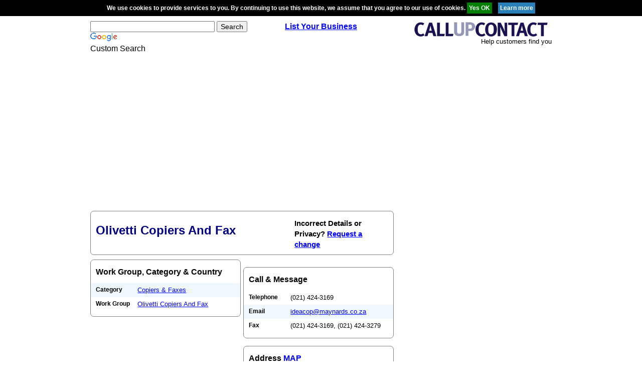

--- FILE ---
content_type: text/html; charset=utf-8
request_url: https://www.google.com/recaptcha/api2/aframe
body_size: 118
content:
<!DOCTYPE HTML><html><head><meta http-equiv="content-type" content="text/html; charset=UTF-8"></head><body><script nonce="Nz6UWRwdtFVSbbOeY4vNFg">/** Anti-fraud and anti-abuse applications only. See google.com/recaptcha */ try{var clients={'sodar':'https://pagead2.googlesyndication.com/pagead/sodar?'};window.addEventListener("message",function(a){try{if(a.source===window.parent){var b=JSON.parse(a.data);var c=clients[b['id']];if(c){var d=document.createElement('img');d.src=c+b['params']+'&rc='+(localStorage.getItem("rc::a")?sessionStorage.getItem("rc::b"):"");window.document.body.appendChild(d);sessionStorage.setItem("rc::e",parseInt(sessionStorage.getItem("rc::e")||0)+1);localStorage.setItem("rc::h",'1768848913624');}}}catch(b){}});window.parent.postMessage("_grecaptcha_ready", "*");}catch(b){}</script></body></html>